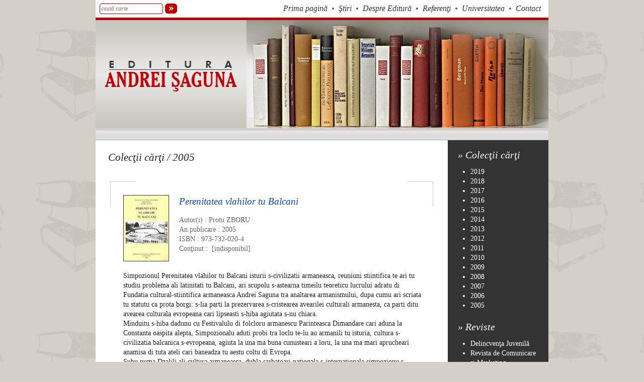

--- FILE ---
content_type: text/html; charset=UTF-8
request_url: http://editura.andreisaguna.ro/carte/79
body_size: 3052
content:
<!DOCTYPE html>
<html lang="ro">
<head>
<title>2005 / Perenitatea vlahilor tu Balcani</title>
<meta charset="utf-8">
<meta name="description" content="">
<meta name="keywords" content="">
<meta name="author" content="artevo.ro">
<meta name="copyright" content="Universitatea ANDREI ȘAGUNA">
<link rel="stylesheet" type="text/css" href="https://editura.andreisaguna.ro/template/style.css">
<link rel="stylesheet" type="text/css" href="https://editura.andreisaguna.ro/template/form.css">
<base href="https://editura.andreisaguna.ro/" id="base">
<script src="https://editura.andreisaguna.ro/template/script.js"></script>
</head>
<body>

<table border="0" cellspacing="0" cellpadding="0" align="center" class="totalWidth">
  <tr>
    <td class="menuH">
		<form name="search" action="cautare.php" method="get" onsubmit="return checkForm(this, 'base');">
        <div style="float:left; margin-left:8px">
    	        <input type="text" name="q" class="txtSrch" placeholder="caută carte" />
                <input type="image" src="template/images/button.gif" align="absmiddle" />
        </div>
        </form>
    </td>
    <td class="menuH">
        <div style="float:right; margin-right:15px">
            <a href="./" title="Prima pagină">Prima pagină</a>
            <span>&#8226;</span>
            <a href="stiri/" title="Ştiri">Ştiri</a>
            <span>&#8226;</span>
            <a href="despre/" title="Despre Editură">Despre Editură</a>
            <span>&#8226;</span>
            <a href="referenti/" title="Comisia de Referenţi">Referenţi</a>
            <span>&#8226;</span>
            <a href="https://andreisaguna.ro/" target="_blank" title="Universitatea">Universitatea</a>
            <span>&#8226;</span>
            <a href="contact/" title="Contact">Contact</a>
        </div>
    </td>
  </tr>
  <tr>
    <td>
		<a href="./"><img src="template/images/logo.png" width="300" height="215" border="0" alt="logo editura andrei saguna" /></a>
	</td>
    <td><img src="template/images/pic.jpg" width="600" height="215" border="0" alt="pic" /></td>
  </tr>
  <tr>
    <td colspan="2" height="20" class="bookshelf">&nbsp;</td>
  </tr>
</table>

<table border="0" cellspacing="0" cellpadding="0" align="center" class="totalWidth">
  <tr>
    <td valign="top" class="contentBg">
		<div class="content">
			<h1>Colecţii cărţi / 2005</h1>
			<div id="prodtop">
				
				<div id="pimg">
					<img src="files/images/carti/ee82be1c89b22517a90d.jpg" alt="Image" />
				</div>
				<h3>Perenitatea vlahilor tu Balcani</h3>
				<p>Autor(i) : Protu ZBORU<br />
				An publicare : 2005<br />
				ISBN : 973-732-020-4 <br />
				Conţinut : &nbsp;[indisponibil]&nbsp;
				</p>
				
			</div>
			
			<div id="prodcont">
				<p>Simpozionul Perenitatea vlahilor tu Balcani isturii s-civilizatii armaneasca, reuniuni stiintifica te ari tu studiu problema ali latinitati tu Balcani, ari scupolu s-astearna timeilu teoreticu lucrului adratu di Fundatia cultural-stiintifica armaneasca Andrei Saguna tra analtarea armanismului, dupa cumu ari scriata tu statutu ca prota borgi: s-lia parti la prezervarea s-cristearea avearilei culturali armanesta, ca parti ditu avearea culturala evropeana cari lipseasti s-hiba agiutata s-nu chiara.<br />
Minduitu s-hiba dadunu cu Festivalulu di folcloru armanescu Parinteasca Dimandare cari aduna la Constanta oaspita alepta, Simpozionalu aduti probi tra loclu te-lu au armanili tu isturia, cultura s-civilizatia balcanica s-evropeana, agiuta la una ma buna cunusteari a loru, la una ma mari aprucheari anamisa di tuta ateli cari baneadza tu aestu coltu di Evropa.<br />
Subu numa Dzalili ali cultura armaneasca, dubla sarbatoari nationala s-internationala simpozionu s-festivalu la cari s-adavga expozitii, tipusiri di carta, adara ditu casabalu Constanta, cafi anu tu aesti dzali ditu avgustu, una capitala tra armanamea di iutido.<br />
Lucrarli expusi suntu adunati cafi anu tu una carti tipusita la Editura ali Fundatii Andrei Saguna?si armanu pisti chiro tra tuta ateli cari voru s-aducheasca ma ghini problema armaneasca, sa stii cama multi di armaname. <br />
Premiili cari s-da cu aesta itii, George Murnu tra isturii, Tache Papahagi tra lingvistica s-etnologhii, Teohar Mihadas tra literatura armaneasca, au ca scupo sa-li adara cama cunuscuta pri ateli oami?i alepta cari s-au ligata numai di aesti domenii.<br />
Aleapsim maxus anlu 2005, tu cari avemu atea di a XII-a editii a Festivalui Parinteasca Dimandare, tra-s tipusim una alidzeari di lucrari pri armaneasti, ca ea s-hiba ligata di una noaua andamusi la Congreslu Perenitatea Vlahiloru, ursitu di Fundatia Andrei Saguna dadun cu Sutata Culturala Macedo-Romana s-Congreslu di Cultura Macedo-Romana ditu S.U.A.<br />
Tra tuti bunili cari s-adrara pana tora la aesta manifestari dau inclinaciuni cu tuta tińia tra Domnulu Prezidentu Ion Iliescu cari na aclima oaspita la Cotroceni, tra Domnulu Premieru Adrian Nastase cari na pitricu musati urari, tra Domnulu Ministru Ion Caramitru, Domnulu Ministru Razvan Theodorescu s-Domnulu Secretaru di statu Mihai Ungheanu, tra Domnulu Ambasadoru Blagoj Zasov (FYROM) s-Consululu Generalu Prodromos Markoulakis (Gartia), tra Ministerlu ali Cultura s-Ministerlu di Afaceri Externe, Prefectura, Consiliulu Judetean s-Municipalu Constanta, tra senatorlu Justin Tambozi - viceprezidentu la Fundatia Andrei Saguna s-la Sutata di Cultura Macedo-Romana, tra prof.dr. Aureliu Ciufecu prezidentulu a Congreslui tra Cultura Macedo-Romana ditu S.U.A., tra gionili s-durutlu armanu Lefteri Naum, tra prof.univ.dr. Gheorghe Zbuchea, tra voi tuta s-tra mass-media.<br />
<br />
Tra te nu isi ghini caftu lirtari s-agiutoru.<br />
Dumnidzalu s-na da sanatati s-puteari s-li indridzemu.<br />
Armanlu bunu nu cheari !<br />
Prof.univ.dr. AUREL PAPARI<br />
<br />
</p>
			</div>
			<br style="clear:both;" />
		</div>
﻿		</td>
    <td valign="top" class="menuVBg">
        <div class="menuV">
			<h2>&#187; Colecţii cărţi</h2>
			<ul>
				<li><a href="categorie/41/" title="2019">2019</a></li>
				<li><a href="categorie/40/" title="2018">2018</a></li>
				<li><a href="categorie/39/" title="2017">2017</a></li>
				<li><a href="categorie/38/" title="2016">2016</a></li>
				<li><a href="categorie/37/" title="2015">2015</a></li>
				<li><a href="categorie/36/" title="2014">2014</a></li>
				<li><a href="categorie/35/" title="2013">2013</a></li>
				<li><a href="categorie/34/" title="2012">2012</a></li>
				<li><a href="categorie/32/" title="2011">2011</a></li>
				<li><a href="categorie/27/" title="2010">2010</a></li>
				<li><a href="categorie/26/" title="2009">2009</a></li>
				<li><a href="categorie/25/" title="2008">2008</a></li>
				<li><a href="categorie/30/" title="2007">2007</a></li>
				<li><a href="categorie/29/" title="2006">2006</a></li>
				<li><a href="categorie/28/" title="2005">2005</a></li>
			</ul>
			<br />
			<h2>&#187; Reviste</h2>
			<ul>
				<li><a href="reviste/1/">Delincvenţa Juvenilă</a></li>
				<li><a href="reviste/2/">Revista de Comunicare şi Marketing</a></li>
			</ul>
		</div>
    </td>
  </tr>
</table>

<table border="0" cellspacing="0" cellpadding="0" align="center" class="footer">
  <tr>
    <td align="center" width="40%">
        <div style="float:left; margin-left:15px">&copy; 2011 Universitatea "ANDREI ŞAGUNA"</div>
    </td>
    <td align="center" width="20%"></td>
    <td align="center" width="40%">
        <div style="float:right; margin-right:15px">
			<a href="https://www.artevo.ro/" target="_blank" title="web design, seo &amp; promovare">Artevo Design</a>
        </div>
    </td>

  </tr>
</table>

</body>
</html>

--- FILE ---
content_type: text/css
request_url: https://editura.andreisaguna.ro/template/style.css
body_size: 672
content:
body {
	margin: 0; padding: 0;
	background: #d4d0c8 url(images/bg.gif) center top fixed;
	font-family: Georgia, 'Book Antiqua', 'Times New Roman', Times, serif;
	font-size: 14px;
	color: #222;
	}

img {margin:0; padding:0; border:0;}

a {color: #b00; text-decoration: none;}
a:hover {color: #b00; text-decoration: underline;}

.totalWidth {width: 900px;}

.menuH {background: #fff; font-size: 16px; font-style: italic; border-bottom: 5px solid #b00; height: 35px;}
.menuH a {color: #333; text-decoration: none;}
.menuH a:hover {color: #b00; text-decoration: underline;}
.menuH span {color: #555; margin: 0 4px;}

.bookshelf {background: url(images/bookshelf_bg.gif) repeat-x;}

ul{margin:0;padding: 0 0 0 25px;}

.menuV {color: #fff; padding: 15px 15px 20px 20px; line-height: 1.4;}
.menuVBg {background: #333; width: 200px;}
.menuV a {color: #fff; text-decoration: none;}
.menuV a:hover {color: #fff; text-decoration: underline;}
.menuV .titleV {font-size: 16px; font-style: italic;}
.menuV .titleV a {color: #fff; text-decoration: none;}
.menuV .titleV a:hover {color: #fff; text-decoration: underline;}

.contentBg {background: #fff; width: 700px; min-height: 400px; line-height: 1.4;}
.content {padding: 20px 15px 15px 25px;}

div.prod {
	height: 229px;
	width: 203px;
	background: url(images/item.png);
	float: left;
	margin: 5px 7px 5px 0;
	padding: 10px 5px 0 5px;
	text-align: center;
	font-size: 12px;
	}

div.prod p {
	margin: 0;
	padding: 0 0 2px 0;
	color: #545454;
	}

div.prod img {border: 1px solid #333;}

#prodtop {color: #666;padding: 30px 30px 0 30px;background: url(images/ptop.png) no-repeat;}

#pimg {float: left;padding: 0 20px 0 0;}
#pimg img {border: 1px solid #333;}

#prodcont{float: left; width: 600px; padding: 0 20px 15px 30px;background: url(images/pbot.png) bottom no-repeat;}


/* reviste */
#revnav {float:left;width:470px;margin: 0 20px;}

#revnav div {margin: 0px;padding: 0px;list-style-type: none;height: 29px;border-bottom:1px solid #b00;}
#revnav div p {margin: 0px;padding: 5px;float: left;width: 120px;text-align: center;} 

#revnav div p a{text-decoration: none;color:#b00;} 
#revnav div p.current {border-top: 1px solid #b00;border-right: 1px solid #b00;border-left: 1px solid #b00;border-bottom: 2px solid #fff;text-decoration: none;color:#b00;} 
/* end reviste */
.footer {background:#b00; color: #dd8080; width: 900px; height: 40px}
.footer a {color: #dd8080; text-decoration: none;}
.footer a:hover {color: #dd8080; text-decoration: underline;}

.news {background: #eee; padding: 1px 15px; margin: 0 0 5px 0;}
.newsTitle {color: #b00; font-size: 15px; font-weight: normal;}

.highlight {color: #b00;}
.dimlight {color: #666;}

h1 {margin: 0 0 30px 0; font-size: 21px; font-style: italic; font-weight: normal;} /*font titluri pagini*/
h2 {margin: 0 0 10px 0; font-size: 20px; font-style: italic; font-weight: normal;} /*font nume produse din productdetail*/
h3 {margin: 0 0 10px 0; font-size: 19px; font-style: italic; font-weight: normal; color:#04c;} /*font nume produse din productdetail*/

.cautare {margin:0;padding:0;border:0;width:650px;}
.row1 {background: #eee; border-bottom: 5px solid #b00;height: 25px;}
.row2 {background: #fff; border-bottom: 1px solid #ccc;height: 25px;}

/* Paginare */
#pag {
	font-family: Verdana, Arial, Helvetica, sans-serif;
	font-size: 11px;
	margin-left: 0;
	padding: 20px 0 0 0;
	white-space: nowrap;
	text-align: center;
	font-weight: bold;
	}
#pag li {
	display: inline;
	list-style-type: none;
	}
#pag a {
	padding: 4px 8px;
	color: #b00;
	border: 1px solid #ccc;
	text-decoration: none;
	-moz-border-radius: 4px;
	-webkit-border-radius: 4px;
	}
#pag a:hover {
	color: #fff;
	background: #b00;
	border: 1px solid #b00;
	text-decoration: none;
	}
li.active {
	padding: 4px 8px;
	color: #333;
	border: 1px solid #ccc;
	-moz-border-radius: 4px;
	-webkit-border-radius: 4px;
	}
li.nolink {
	padding: 4px 8px;
	color: #bbb;
	border: 1px solid #ccc;
	-moz-border-radius: 4px;
	-webkit-border-radius: 4px;
	}


--- FILE ---
content_type: text/css
request_url: https://editura.andreisaguna.ro/template/form.css
body_size: -210
content:
.txtSrch {	font-family: Georgia, 'Book Antiqua', 'Times New Roman', Times, serif;	font-size: 12px;	font-style: italic;	color: #333;	padding: 2px;	border: 1px solid #b00;	width: 120px;	-moz-border-radius: 4px;	-webkit-border-radius: 4px;	outline:none}input[type=text]:focus,input[type=image]:focus {	outline:none}

--- FILE ---
content_type: text/javascript
request_url: https://editura.andreisaguna.ro/template/script.js
body_size: 437
content:
function ajaxRequest(Url,DivId)
{
 var AJAX;
 try
 {  
  AJAX = new XMLHttpRequest(); 
 }
 catch(e)
 {  
  try
  {    
   AJAX = new ActiveXObject("Msxml2.XMLHTTP");    
  }
  catch(e)
  {    
   try
   {
    AJAX = new ActiveXObject("Microsoft.XMLHTTP");      
   }
   catch(e)
   {      
    alert("Your browser does not support AJAX.");      
    return false;      
   }    
  }  
 }
 AJAX.onreadystatechange = function()
 {
  if(AJAX.readyState == 4)
  {
   if(AJAX.status == 200)
   {
    document.getElementById(DivId).innerHTML = AJAX.responseText;  
   }
   else
   {
    alert("Error: "+ AJAX.statusText +" "+ AJAX.status);
   }
  }  
 }
 AJAX.open("get", Url, true);
 AJAX.send(null);
}

function checkForm(obj, base){
	var baseURL = document.getElementById(base).href;
	var str = obj.q.value;
	if(str.length>1 && str !='' && str != 'caută carte'){
			
		window.location = baseURL + './cautare/'+str.replace(' ', '+'); 
	}
	return false;
}

function FocusVal(obj){
	if(obj.value == 'caută carte')
		obj.value = '';
	return true;
}

function BlurVal(obj){
	if(obj.value == '')
		obj.value = 'caută carte';
	return true;
}

function prezentare(id) {
	var prezentare = document.getElementById('prezentare');
	var comitet = document.getElementById('comitet');
	var download = document.getElementById('download');
	
	
	ajaxRequest("ajax.php?action=prezentare&id="+id, 'cont');
	
	prezentare.className = 'current';
	comitet.className = '';
	download.className = '';
}

function comitet(id) {
	var prezentare = document.getElementById('prezentare');
	var comitet = document.getElementById('comitet');
	var download = document.getElementById('download');
	
	ajaxRequest("ajax.php?action=comitet&id="+id, 'cont');
	
	prezentare.className = '';
	comitet.className = 'current';
	download.className = '';
}

function download(id) {
	var prezentare = document.getElementById('prezentare');
	var comitet = document.getElementById('comitet');
	var download = document.getElementById('download');
	
	ajaxRequest("ajax.php?action=download&id="+id, 'cont');
	
	prezentare.className = '';
	comitet.className = '';
	download.className = 'current';
}